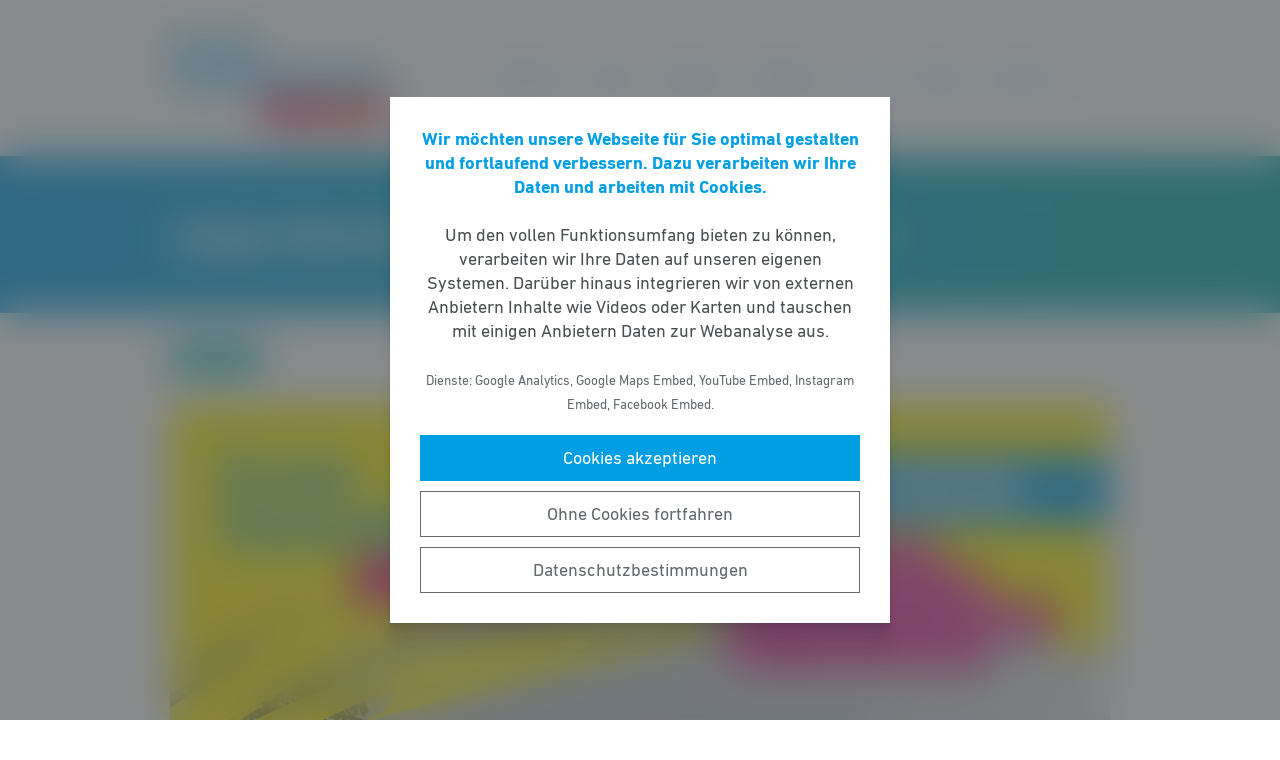

--- FILE ---
content_type: text/html; charset=UTF-8
request_url: https://fdp-neu-isenburg.de/meldung/junge-liberale-und-fdp-auf-dem-altstadtfest/
body_size: 6448
content:
<!DOCTYPE html><html lang="de"><head><meta http-equiv="Content-Type" content="text/html"><meta charset="UTF-8" /><meta name="viewport" content="width=device-width, initial-scale=1, maximum-scale=1"><link media="all" href="https://fdp-neu-isenburg.de/wp-content/cache/autoptimize/167/css/autoptimize_755e48e8b72110faad1004f79d176791.css" rel="stylesheet"><title>Junge Liberale und FDP auf dem Altstadtfest | FDP Neu&#x2d;Isenburg</title><meta name="robots" content="max-snippet:-1,max-image-preview:standard,max-video-preview:-1" /><link rel="canonical" href="https://fdp-neu-isenburg.de/meldung/junge-liberale-und-fdp-auf-dem-altstadtfest/" /><meta name="description" content="Nach dem bahnbrechenden Erfolg im letzten Jahr, sind wir auch in diesem Jahr wieder auf dem Altstadtfest vertreten und wer uns den ausgedruckten Flyer&#8230;" /><meta property="og:type" content="article" /><meta property="og:locale" content="de_DE" /><meta property="og:site_name" content="FDP Neu-Isenburg" /><meta property="og:title" content="Junge Liberale und FDP auf dem Altstadtfest" /><meta property="og:description" content="Nach dem bahnbrechenden Erfolg im letzten Jahr, sind wir auch in diesem Jahr wieder auf dem Altstadtfest vertreten und wer uns den ausgedruckten Flyer mitbringt oder auf seinem Smartphone pr&auml;sentiert&#8230;" /><meta property="og:url" content="https://fdp-neu-isenburg.de/meldung/junge-liberale-und-fdp-auf-dem-altstadtfest/" /><meta property="og:image" content="https://fdp-neu-isenburg.de/wp-content/uploads/sites/167/2023/07/Junge_Liberale-Altstadtfest-2019.png" /><meta property="article:published_time" content="2019-06-05T16:28:57+00:00" /><meta property="article:modified_time" content="2023-07-29T10:04:42+00:00" /> <script type="application/ld+json">{"@context":"https://schema.org","@graph":[{"@type":"WebSite","@id":"https://fdp-neu-isenburg.de/#/schema/WebSite","url":"https://fdp-neu-isenburg.de/","name":"FDP Neu&#x2d;Isenburg","inLanguage":"de-DE","potentialAction":{"@type":"SearchAction","target":{"@type":"EntryPoint","urlTemplate":"https://fdp-neu-isenburg.de/search/{search_term_string}/"},"query-input":"required name=search_term_string"},"publisher":{"@type":"Organization","@id":"https://fdp-neu-isenburg.de/#/schema/Organization","name":"FDP Neu&#x2d;Isenburg","url":"https://fdp-neu-isenburg.de/","logo":{"@type":"ImageObject","url":"https://fdp-neu-isenburg.de/wp-content/uploads/sites/167/2023/07/Freie_Demokraten_Logo_Neu-Isenburg.png","contentUrl":"https://fdp-neu-isenburg.de/wp-content/uploads/sites/167/2023/07/Freie_Demokraten_Logo_Neu-Isenburg.png","width":274,"height":120}}},{"@type":"WebPage","@id":"https://fdp-neu-isenburg.de/meldung/junge-liberale-und-fdp-auf-dem-altstadtfest/","url":"https://fdp-neu-isenburg.de/meldung/junge-liberale-und-fdp-auf-dem-altstadtfest/","name":"Junge Liberale und FDP auf dem Altstadtfest | FDP Neu&#x2d;Isenburg","description":"Nach dem bahnbrechenden Erfolg im letzten Jahr, sind wir auch in diesem Jahr wieder auf dem Altstadtfest vertreten und wer uns den ausgedruckten Flyer&#8230;","inLanguage":"de-DE","isPartOf":{"@id":"https://fdp-neu-isenburg.de/#/schema/WebSite"},"breadcrumb":{"@type":"BreadcrumbList","@id":"https://fdp-neu-isenburg.de/#/schema/BreadcrumbList","itemListElement":[{"@type":"ListItem","position":1,"item":"https://fdp-neu-isenburg.de/","name":"FDP Neu&#x2d;Isenburg"},{"@type":"ListItem","position":2,"item":"https://fdp-neu-isenburg.de/meldungen/","name":"Meldungen"},{"@type":"ListItem","position":3,"name":"Junge Liberale und FDP auf dem Altstadtfest"}]},"potentialAction":{"@type":"ReadAction","target":"https://fdp-neu-isenburg.de/meldung/junge-liberale-und-fdp-auf-dem-altstadtfest/"},"datePublished":"2019-06-05T16:28:57+00:00","dateModified":"2023-07-29T10:04:42+00:00"}]}</script> <style id='wp-block-library-theme-inline-css' type='text/css'>.wp-block-audio figcaption{color:#555;font-size:13px;text-align:center}.is-dark-theme .wp-block-audio figcaption{color:hsla(0,0%,100%,.65)}.wp-block-code>code{font-family:Menlo,Consolas,monaco,monospace;color:#1e1e1e;padding:.8em 1em;border:1px solid #ddd;border-radius:4px}.wp-block-embed figcaption{color:#555;font-size:13px;text-align:center}.is-dark-theme .wp-block-embed figcaption{color:hsla(0,0%,100%,.65)}.blocks-gallery-caption{color:#555;font-size:13px;text-align:center}.is-dark-theme .blocks-gallery-caption{color:hsla(0,0%,100%,.65)}.wp-block-image figcaption{color:#555;font-size:13px;text-align:center}.is-dark-theme .wp-block-image figcaption{color:hsla(0,0%,100%,.65)}.wp-block-pullquote{border-top:4px solid;border-bottom:4px solid;margin-bottom:1.75em;color:currentColor}.wp-block-pullquote__citation,.wp-block-pullquote cite,.wp-block-pullquote footer{color:currentColor;text-transform:uppercase;font-size:.8125em;font-style:normal}.wp-block-quote{border-left:.25em solid;margin:0 0 1.75em;padding-left:1em}.wp-block-quote cite,.wp-block-quote footer{color:currentColor;font-size:.8125em;position:relative;font-style:normal}.wp-block-quote.has-text-align-right{border-left:none;border-right:.25em solid;padding-left:0;padding-right:1em}.wp-block-quote.has-text-align-center{border:none;padding-left:0}.wp-block-quote.is-large,.wp-block-quote.is-style-large,.wp-block-quote.is-style-plain{border:none}.wp-block-search .wp-block-search__label{font-weight:700}.wp-block-group:where(.has-background){padding:1.25em 2.375em}.wp-block-separator{border:none;border-bottom:2px solid;margin-left:auto;margin-right:auto;opacity:.4}.wp-block-separator:not(.is-style-wide):not(.is-style-dots){width:100px}.wp-block-separator.has-background:not(.is-style-dots){border-bottom:none;height:1px}.wp-block-separator.has-background:not(.is-style-wide):not(.is-style-dots){height:2px}.wp-block-table thead{border-bottom:3px solid}.wp-block-table tfoot{border-top:3px solid}.wp-block-table td,.wp-block-table th{padding:.5em;border:1px solid;word-break:normal}.wp-block-table figcaption{color:#555;font-size:13px;text-align:center}.is-dark-theme .wp-block-table figcaption{color:hsla(0,0%,100%,.65)}.wp-block-video figcaption{color:#555;font-size:13px;text-align:center}.is-dark-theme .wp-block-video figcaption{color:hsla(0,0%,100%,.65)}.wp-block-template-part.has-background{padding:1.25em 2.375em;margin-top:0;margin-bottom:0}</style><style id='safe-svg-svg-icon-style-inline-css' type='text/css'>.safe-svg-cover{text-align:center}.safe-svg-cover .safe-svg-inside{display:inline-block;max-width:100%}.safe-svg-cover svg{height:100%;max-height:100%;max-width:100%;width:100%}</style><style id='global-styles-inline-css' type='text/css'>body{--wp--preset--color--black: #141414;--wp--preset--color--cyan-bluish-gray: #abb8c3;--wp--preset--color--white: #FFFFFF;--wp--preset--color--pale-pink: #f78da7;--wp--preset--color--vivid-red: #cf2e2e;--wp--preset--color--luminous-vivid-orange: #ff6900;--wp--preset--color--luminous-vivid-amber: #fcb900;--wp--preset--color--light-green-cyan: #7bdcb5;--wp--preset--color--vivid-green-cyan: #00d084;--wp--preset--color--pale-cyan-blue: #8ed1fc;--wp--preset--color--vivid-cyan-blue: #0693e3;--wp--preset--color--vivid-purple: #9b51e0;--wp--preset--color--grey: #6E6E6E;--wp--preset--color--lightgrey: #F5F5F5;--wp--preset--color--cyan: #009EE3;--wp--preset--color--yellow: #FFED00;--wp--preset--color--magenta: #E5007D;--wp--preset--color--violet: #A5027D;--wp--preset--color--turquoise: #00ABAE;--wp--preset--gradient--vivid-cyan-blue-to-vivid-purple: linear-gradient(135deg,rgba(6,147,227,1) 0%,rgb(155,81,224) 100%);--wp--preset--gradient--light-green-cyan-to-vivid-green-cyan: linear-gradient(135deg,rgb(122,220,180) 0%,rgb(0,208,130) 100%);--wp--preset--gradient--luminous-vivid-amber-to-luminous-vivid-orange: linear-gradient(135deg,rgba(252,185,0,1) 0%,rgba(255,105,0,1) 100%);--wp--preset--gradient--luminous-vivid-orange-to-vivid-red: linear-gradient(135deg,rgba(255,105,0,1) 0%,rgb(207,46,46) 100%);--wp--preset--gradient--very-light-gray-to-cyan-bluish-gray: linear-gradient(135deg,rgb(238,238,238) 0%,rgb(169,184,195) 100%);--wp--preset--gradient--cool-to-warm-spectrum: linear-gradient(135deg,rgb(74,234,220) 0%,rgb(151,120,209) 20%,rgb(207,42,186) 40%,rgb(238,44,130) 60%,rgb(251,105,98) 80%,rgb(254,248,76) 100%);--wp--preset--gradient--blush-light-purple: linear-gradient(135deg,rgb(255,206,236) 0%,rgb(152,150,240) 100%);--wp--preset--gradient--blush-bordeaux: linear-gradient(135deg,rgb(254,205,165) 0%,rgb(254,45,45) 50%,rgb(107,0,62) 100%);--wp--preset--gradient--luminous-dusk: linear-gradient(135deg,rgb(255,203,112) 0%,rgb(199,81,192) 50%,rgb(65,88,208) 100%);--wp--preset--gradient--pale-ocean: linear-gradient(135deg,rgb(255,245,203) 0%,rgb(182,227,212) 50%,rgb(51,167,181) 100%);--wp--preset--gradient--electric-grass: linear-gradient(135deg,rgb(202,248,128) 0%,rgb(113,206,126) 100%);--wp--preset--gradient--midnight: linear-gradient(135deg,rgb(2,3,129) 0%,rgb(40,116,252) 100%);--wp--preset--gradient--cyan-turquoise: linear-gradient(90deg,#009EE3 0%,#00ABAE 100%);--wp--preset--gradient--cyan-turquoise-tilted: linear-gradient(-8deg,transparent 25%,#00ABAE 25%,#009EE3 75%,transparent 75%);--wp--preset--gradient--magenta-violet: linear-gradient(90deg,#E5007D 0%,#A5027D 100%);--wp--preset--gradient--magenta-violet-tilted: linear-gradient(-8deg,transparent 25%,#A5027D 25%,#E5007D 75%,transparent 75%);--wp--preset--duotone--dark-grayscale: url('#wp-duotone-dark-grayscale');--wp--preset--duotone--grayscale: url('#wp-duotone-grayscale');--wp--preset--duotone--purple-yellow: url('#wp-duotone-purple-yellow');--wp--preset--duotone--blue-red: url('#wp-duotone-blue-red');--wp--preset--duotone--midnight: url('#wp-duotone-midnight');--wp--preset--duotone--magenta-yellow: url('#wp-duotone-magenta-yellow');--wp--preset--duotone--purple-green: url('#wp-duotone-purple-green');--wp--preset--duotone--blue-orange: url('#wp-duotone-blue-orange');--wp--preset--font-size--small: 12px;--wp--preset--font-size--medium: 20px;--wp--preset--font-size--large: 22px;--wp--preset--font-size--x-large: 42px;}.has-black-color{color: var(--wp--preset--color--black) !important;}.has-cyan-bluish-gray-color{color: var(--wp--preset--color--cyan-bluish-gray) !important;}.has-white-color{color: var(--wp--preset--color--white) !important;}.has-pale-pink-color{color: var(--wp--preset--color--pale-pink) !important;}.has-vivid-red-color{color: var(--wp--preset--color--vivid-red) !important;}.has-luminous-vivid-orange-color{color: var(--wp--preset--color--luminous-vivid-orange) !important;}.has-luminous-vivid-amber-color{color: var(--wp--preset--color--luminous-vivid-amber) !important;}.has-light-green-cyan-color{color: var(--wp--preset--color--light-green-cyan) !important;}.has-vivid-green-cyan-color{color: var(--wp--preset--color--vivid-green-cyan) !important;}.has-pale-cyan-blue-color{color: var(--wp--preset--color--pale-cyan-blue) !important;}.has-vivid-cyan-blue-color{color: var(--wp--preset--color--vivid-cyan-blue) !important;}.has-vivid-purple-color{color: var(--wp--preset--color--vivid-purple) !important;}.has-black-background-color{background-color: var(--wp--preset--color--black) !important;}.has-cyan-bluish-gray-background-color{background-color: var(--wp--preset--color--cyan-bluish-gray) !important;}.has-white-background-color{background-color: var(--wp--preset--color--white) !important;}.has-pale-pink-background-color{background-color: var(--wp--preset--color--pale-pink) !important;}.has-vivid-red-background-color{background-color: var(--wp--preset--color--vivid-red) !important;}.has-luminous-vivid-orange-background-color{background-color: var(--wp--preset--color--luminous-vivid-orange) !important;}.has-luminous-vivid-amber-background-color{background-color: var(--wp--preset--color--luminous-vivid-amber) !important;}.has-light-green-cyan-background-color{background-color: var(--wp--preset--color--light-green-cyan) !important;}.has-vivid-green-cyan-background-color{background-color: var(--wp--preset--color--vivid-green-cyan) !important;}.has-pale-cyan-blue-background-color{background-color: var(--wp--preset--color--pale-cyan-blue) !important;}.has-vivid-cyan-blue-background-color{background-color: var(--wp--preset--color--vivid-cyan-blue) !important;}.has-vivid-purple-background-color{background-color: var(--wp--preset--color--vivid-purple) !important;}.has-black-border-color{border-color: var(--wp--preset--color--black) !important;}.has-cyan-bluish-gray-border-color{border-color: var(--wp--preset--color--cyan-bluish-gray) !important;}.has-white-border-color{border-color: var(--wp--preset--color--white) !important;}.has-pale-pink-border-color{border-color: var(--wp--preset--color--pale-pink) !important;}.has-vivid-red-border-color{border-color: var(--wp--preset--color--vivid-red) !important;}.has-luminous-vivid-orange-border-color{border-color: var(--wp--preset--color--luminous-vivid-orange) !important;}.has-luminous-vivid-amber-border-color{border-color: var(--wp--preset--color--luminous-vivid-amber) !important;}.has-light-green-cyan-border-color{border-color: var(--wp--preset--color--light-green-cyan) !important;}.has-vivid-green-cyan-border-color{border-color: var(--wp--preset--color--vivid-green-cyan) !important;}.has-pale-cyan-blue-border-color{border-color: var(--wp--preset--color--pale-cyan-blue) !important;}.has-vivid-cyan-blue-border-color{border-color: var(--wp--preset--color--vivid-cyan-blue) !important;}.has-vivid-purple-border-color{border-color: var(--wp--preset--color--vivid-purple) !important;}.has-vivid-cyan-blue-to-vivid-purple-gradient-background{background: var(--wp--preset--gradient--vivid-cyan-blue-to-vivid-purple) !important;}.has-light-green-cyan-to-vivid-green-cyan-gradient-background{background: var(--wp--preset--gradient--light-green-cyan-to-vivid-green-cyan) !important;}.has-luminous-vivid-amber-to-luminous-vivid-orange-gradient-background{background: var(--wp--preset--gradient--luminous-vivid-amber-to-luminous-vivid-orange) !important;}.has-luminous-vivid-orange-to-vivid-red-gradient-background{background: var(--wp--preset--gradient--luminous-vivid-orange-to-vivid-red) !important;}.has-very-light-gray-to-cyan-bluish-gray-gradient-background{background: var(--wp--preset--gradient--very-light-gray-to-cyan-bluish-gray) !important;}.has-cool-to-warm-spectrum-gradient-background{background: var(--wp--preset--gradient--cool-to-warm-spectrum) !important;}.has-blush-light-purple-gradient-background{background: var(--wp--preset--gradient--blush-light-purple) !important;}.has-blush-bordeaux-gradient-background{background: var(--wp--preset--gradient--blush-bordeaux) !important;}.has-luminous-dusk-gradient-background{background: var(--wp--preset--gradient--luminous-dusk) !important;}.has-pale-ocean-gradient-background{background: var(--wp--preset--gradient--pale-ocean) !important;}.has-electric-grass-gradient-background{background: var(--wp--preset--gradient--electric-grass) !important;}.has-midnight-gradient-background{background: var(--wp--preset--gradient--midnight) !important;}.has-small-font-size{font-size: var(--wp--preset--font-size--small) !important;}.has-medium-font-size{font-size: var(--wp--preset--font-size--medium) !important;}.has-large-font-size{font-size: var(--wp--preset--font-size--large) !important;}.has-x-large-font-size{font-size: var(--wp--preset--font-size--x-large) !important;}</style> <script type='text/javascript' src='https://fdp-neu-isenburg.de/wp-includes/js/jquery/jquery.min.js' id='jquery-core-js'></script> <link rel="https://api.w.org/" href="https://fdp-neu-isenburg.de/wp-json/" /><link rel="alternate" type="application/json" href="https://fdp-neu-isenburg.de/wp-json/wp/v2/meldung/2010" /></head><body class="meldung-template-default single single-meldung postid-2010 wp-custom-logo wp-embed-responsive fs-grid fs-grid-sm-fluid cookie-consent-not-set"><header><div id="fullscreen_menu" class="fullscreen"> <a href="https://fdp-neu-isenburg.de" class="fullscreen_close_button"></a><div class="menu-hauptmenue-container"><ul id="menu-hauptmenue" class="menu"><li id="menu-item-13" class="menu-item menu-item-type-custom menu-item-object-custom menu-item-13"><a href="/">Startseite</a></li><li id="menu-item-1054" class="menu-item menu-item-type-post_type menu-item-object-page menu-item-has-children menu-item-1054"><a href="https://fdp-neu-isenburg.de/vorstand/">Partei</a><ul class="sub-menu"><li id="menu-item-1053" class="menu-item menu-item-type-post_type menu-item-object-page menu-item-1053"><a href="https://fdp-neu-isenburg.de/vorstand/">Vorstand</a></li><li id="menu-item-1052" class="menu-item menu-item-type-post_type menu-item-object-page menu-item-1052"><a href="https://fdp-neu-isenburg.de/magistrat/">Magistrat</a></li><li id="menu-item-1055" class="menu-item menu-item-type-post_type menu-item-object-page menu-item-1055"><a href="https://fdp-neu-isenburg.de/ortsbeirat-gravenbruch/">Ortsbeirat Gravenbruch</a></li><li id="menu-item-1056" class="menu-item menu-item-type-post_type menu-item-object-page menu-item-1056"><a href="https://fdp-neu-isenburg.de/ortsbeirat-zeppelinheim/">Ortsbeirat Zeppelinheim</a></li><li id="menu-item-1057" class="menu-item menu-item-type-post_type menu-item-object-page menu-item-1057"><a href="https://fdp-neu-isenburg.de/julis/">JuLis Neu-Isenburg</a></li></ul></li><li id="menu-item-1058" class="menu-item menu-item-type-post_type menu-item-object-page menu-item-1058"><a href="https://fdp-neu-isenburg.de/fraktion/">Fraktion</a></li><li id="menu-item-2759" class="menu-item menu-item-type-post_type menu-item-object-page menu-item-2759"><a href="https://fdp-neu-isenburg.de/kalender/">Kalender</a></li><li id="menu-item-1059" class="menu-item menu-item-type-post_type menu-item-object-page menu-item-1059"><a href="https://fdp-neu-isenburg.de/links/">Links</a></li><li id="menu-item-1060" class="menu-item menu-item-type-post_type menu-item-object-page menu-item-1060"><a href="https://fdp-neu-isenburg.de/thesen/">Thesen</a></li><li id="menu-item-16" class="menu-item menu-item-type-post_type menu-item-object-page menu-item-16"><a href="https://fdp-neu-isenburg.de/kontakt/">Kontakt</a></li></ul></div></div><div id="fullscreen_search" class="fullscreen "> <a href="https://fdp-neu-isenburg.de" class="fullscreen_close_button"></a><form action="/" method="get"> <label for="search" class="screen-reader-text">Suche nach:</label> <input type="search" name="s" id="search" value="" placeholder="Suchbegriff" /> <input type="hidden" name="post_type" value="meldung" /> <input type="submit" id="search_submit" value="Suchen" /></form></div><div class="fs-row"><div class="fs-cell fs-lg-3 fs-md-3 fs-sm-half fs-xs-half"> <a href="https://fdp-neu-isenburg.de/" class="custom-logo-link" rel="home"><img width="274" height="120" src="https://fdp-neu-isenburg.de/wp-content/uploads/sites/167/2023/07/Freie_Demokraten_Logo_Neu-Isenburg.png" class="custom-logo" alt="FDP Neu-Isenburg" /></a></div><div class="fs-cell fs-lg-9 fs-md-3 fs-sm-half fs-xs-half"><div class="nav"><div id="dropdown_menu" class="menu-hauptmenue-container"><ul id="menu-hauptmenue-1" class="menu"><li class="menu-item menu-item-type-custom menu-item-object-custom menu-item-13"><a href="/">Startseite</a></li><li class="menu-item menu-item-type-post_type menu-item-object-page menu-item-has-children menu-item-1054"><a href="https://fdp-neu-isenburg.de/vorstand/">Partei</a><ul class="sub-menu"><li class="menu-item menu-item-type-post_type menu-item-object-page menu-item-1053"><a href="https://fdp-neu-isenburg.de/vorstand/">Vorstand</a></li><li class="menu-item menu-item-type-post_type menu-item-object-page menu-item-1052"><a href="https://fdp-neu-isenburg.de/magistrat/">Magistrat</a></li><li class="menu-item menu-item-type-post_type menu-item-object-page menu-item-1055"><a href="https://fdp-neu-isenburg.de/ortsbeirat-gravenbruch/">Ortsbeirat Gravenbruch</a></li><li class="menu-item menu-item-type-post_type menu-item-object-page menu-item-1056"><a href="https://fdp-neu-isenburg.de/ortsbeirat-zeppelinheim/">Ortsbeirat Zeppelinheim</a></li><li class="menu-item menu-item-type-post_type menu-item-object-page menu-item-1057"><a href="https://fdp-neu-isenburg.de/julis/">JuLis Neu-Isenburg</a></li></ul></li><li class="menu-item menu-item-type-post_type menu-item-object-page menu-item-1058"><a href="https://fdp-neu-isenburg.de/fraktion/">Fraktion</a></li><li class="menu-item menu-item-type-post_type menu-item-object-page menu-item-2759"><a href="https://fdp-neu-isenburg.de/kalender/">Kalender</a></li><li class="menu-item menu-item-type-post_type menu-item-object-page menu-item-1059"><a href="https://fdp-neu-isenburg.de/links/">Links</a></li><li class="menu-item menu-item-type-post_type menu-item-object-page menu-item-1060"><a href="https://fdp-neu-isenburg.de/thesen/">Thesen</a></li><li class="menu-item menu-item-type-post_type menu-item-object-page menu-item-16"><a href="https://fdp-neu-isenburg.de/kontakt/">Kontakt</a></li></ul></div> <a href="https://fdp-neu-isenburg.de/?force_show=search" id="fullscreen_search_button" class="fullscreen_search_button--dropdown">Suche</a> <a href="https://fdp-neu-isenburg.de/?force_show=menu" id="fullscreen_menu_button" class="fullscreen_menu_button--dropdown">Menü</a></div></div></div></header><main role="main"><div class="fs-row"><div class="fs-cell fs-all-full"><article class="content"><div class="wp-block-pagetitle alignfull has-background-gradient has-cyan-turquoise-gradient-background"><div class="wp-block-pagetitle__inner-container "><h1>Junge Liberale und FDP auf dem Altstadtfest</h1></div></div><div class="the_term_date_bar"><div class="the_date">05.06.2019</div></div><p><noscript><img src="https://fdp-neu-isenburg.de/wp-content/uploads/sites/167/2023/07/Junge_Liberale-Altstadtfest-2019.png" alt="" width="1024" height="1447" class="aligncenter size-full wp-image-25884" /></noscript><img src='data:image/svg+xml,%3Csvg%20xmlns=%22http://www.w3.org/2000/svg%22%20viewBox=%220%200%201024%201447%22%3E%3C/svg%3E' data-src="https://fdp-neu-isenburg.de/wp-content/uploads/sites/167/2023/07/Junge_Liberale-Altstadtfest-2019.png" alt="" width="1024" height="1447" class="lazyload aligncenter size-full wp-image-25884" /></p><p>Nach dem bahnbrechenden Erfolg im letzten Jahr, sind wir auch in diesem Jahr wieder auf dem Altstadtfest vertreten und wer uns den ausgedruckten Flyer mitbringt oder auf seinem Smartphone präsentiert, bekommt bei einer Bestellung von fünf Getränken, das sechsten kostenlos oben drauf.</p></article><div class="fs-row print-hide"><div class="fs-cell fs-all-full"><div class="wp-block-button is-style-outline margin-top-4 margin-bottom-2 is-style-centered"> <a class="wp-block-button__link has-text-color has-cyan-color" href="https://fdp-neu-isenburg.de/meldungen/">Alle Meldungen &rarr;</a></div></div></div><div class="share_buttons"> <span class="share_buttons__prequel">Teilen: </span> <a class="share_button is-style-colored share_button__whatsapp --has-icon"
 title="Per WhatsApp teilen"
 rel="nofollow"
 data-action="share/whatsapp/share"
 href="whatsapp://send?text=Junge%20Liberale%20und%20FDP%20auf%20dem%20Altstadtfest%0A%0Ahttps%3A%2F%2Ffdp-neu-isenburg.de%2Fmeldung%2Fjunge-liberale-und-fdp-auf-dem-altstadtfest%2F"
 > WhatsApp </a> <a class="share_button is-style-colored share_button__facebook --has-icon"
 title="Auf Facebook teilen"
 target="_blank"
 rel="nofollow"
 href="https://www.facebook.com/sharer/sharer.php?u=https%3A%2F%2Ffdp-neu-isenburg.de%2Fmeldung%2Fjunge-liberale-und-fdp-auf-dem-altstadtfest%2F"
 > Facebook </a> <a class="share_button is-style-colored share_button__x --has-icon"
 title="Auf X teilen"
 target="_blank"
 rel="nofollow"
 href="https://twitter.com/intent/tweet?source=webclient&amp;text=https%3A%2F%2Ffdp-neu-isenburg.de%2Fmeldung%2Fjunge-liberale-und-fdp-auf-dem-altstadtfest%2F"
 > X </a> <a class="share_button is-style-colored share_button__xing --has-icon"
 title="Auf XING teilen"
 target="_blank"
 rel="nofollow"
 href="https://www.xing.com/spi/shares/new?url=https%3A%2F%2Ffdp-neu-isenburg.de%2Fmeldung%2Fjunge-liberale-und-fdp-auf-dem-altstadtfest%2F"
 > XING </a> <a class="share_button is-style-colored share_button__linkedin --has-icon"
 title="Auf LinkedIn teilen"
 target="_blank"
 rel="nofollow"
 href="https://www.linkedin.com/shareArticle?mini=true&url=https%3A%2F%2Ffdp-neu-isenburg.de%2Fmeldung%2Fjunge-liberale-und-fdp-auf-dem-altstadtfest%2F"
 > LinkedIn </a> <a class="share_button is-style-colored share_button__pdf"
 title="PDF-Datei generieren"
 rel="nofollow"
 href="https://fdp-neu-isenburg.de/meldung/junge-liberale-und-fdp-auf-dem-altstadtfest/?download=pdf"
 > PDF-Datei </a> <a class="share_button is-style-colored share_button__print"
 href="javascript:window.print()"
 title="Seite drucken"> Drucken</a></div></div></div></main><footer><div class="footer_legal_container "><div class="fs-row"><div class="fs-cell fs-all-full"><div class="footer_legal"><div class="menu-footer-menue-container"><ul id="menu-footer-menue" class="menu"><li id="menu-item-17" class="menu-item menu-item-type-post_type menu-item-object-page menu-item-17"><a href="https://fdp-neu-isenburg.de/kontakt/">Kontakt</a></li><li id="menu-item-57" class="menu-item menu-item-type-post_type menu-item-object-page menu-item-privacy-policy menu-item-57"><a href="https://fdp-neu-isenburg.de/datenschutz/">Datenschutz</a></li><li id="menu-item-18" class="menu-item menu-item-type-post_type menu-item-object-page menu-item-18"><a href="https://fdp-neu-isenburg.de/impressum/">Impressum</a></li></ul></div><p class="copy">&copy; 2025 FDP Neu-Isenburg</p></div></div></div></div></footer> <noscript><style>.lazyload{display:none;}</style></noscript><script data-noptimize="1">window.lazySizesConfig=window.lazySizesConfig||{};window.lazySizesConfig.loadMode=1;</script><script async data-noptimize="1" src='https://fdp-neu-isenburg.de/wp-content/plugins/autoptimize/classes/external/js/lazysizes.min.js?ao_version=3.1.14'></script> <script type='text/javascript' id='contact-form-7-js-extra'>var wpcf7 = {"api":{"root":"https:\/\/fdp-neu-isenburg.de\/wp-json\/","namespace":"contact-form-7\/v1"}};</script> <script type='module' src='https://fdp-neu-isenburg.de/wp-content/plugins/instant-page/instantpage.js' id='instantpage-js'></script> <script type='text/javascript' id='cookie-notice-consent-js-before'>var cncArgs = {"uuid":"06177c8f-ed93-4542-a2d0-b47c63e95e98","reload":1,"cache":0,"secure":1,"log":1,"cookieExpiration":30,"revokeAll":1,"revokeNotice":"Ihre Einwilligungen wurden widerrufen. Zus\u00e4tzlich wurden alle Browser-Cookies f\u00fcr diese Domain geleert.","ajax_url":"https:\/\/fdp-neu-isenburg.de\/wp-admin\/admin-ajax.php","ajax_nonce":"d60b347bbe","remote_addr":"3.16.107.101","http_user_agent":"Mozilla\/5.0 (Macintosh; Intel Mac OS X 10_15_7) AppleWebKit\/537.36 (KHTML, like Gecko) Chrome\/131.0.0.0 Safari\/537.36; ClaudeBot\/1.0; +claudebot@anthropic.com)"}</script> <div id="cookie-notice-consent" role="banner" class="cookie-notice-consent cookie-notice-consent--visible" aria-label="Cookie-Hinweis & -Einwilligung"><div class="cookie-notice-consent__container"><div class="cookie-notice-consent__text"><strong>Wir möchten unsere Webseite für Sie optimal gestalten und fortlaufend verbessern. Dazu verarbeiten wir Ihre Daten und arbeiten mit Cookies.</strong><br /><br />Um den vollen Funktionsumfang bieten zu können, verarbeiten wir Ihre Daten auf unseren eigenen Systemen. Darüber hinaus integrieren wir von externen Anbietern Inhalte wie Videos oder Karten und tauschen mit einigen Anbietern Daten zur Webanalyse aus.<br /><br /><small>Dienste: Google Analytics, Google Maps Embed, YouTube Embed, Instagram Embed, Facebook Embed.</small></div><div class="cookie-notice-consent__categories cookie-notice-consent__categories--inline"><div class="cookie-notice-consent__category cookie-notice-consent__category-marketing"> <input type="checkbox" name="cookie-notice-consent__category-marketing__checkbox" id="cookie-notice-consent__category-marketing__checkbox" data-cookie-category="category_marketing"> <label for="cookie-notice-consent__category-marketing__checkbox">Marketing-Cookies</label></div></div><div class="cookie-notice-consent__buttons"> <a href="#cookies-accepted" class="cookie-notice-consent__button cookie-notice-consent__accept-button" id="cookie-notice-consent__accept-button" aria-label="Cookies akzeptieren">Cookies akzeptieren</a> <a href="#cookies-confirmed" class="cookie-notice-consent__button cookie-notice-consent__confirm-choice-button" id="cookie-notice-consent__confirm-choice-button" aria-label="Ohne Cookies fortfahren">Ohne Cookies fortfahren</a> <a href="https://fdp-neu-isenburg.de/datenschutz/" target="_blank" class="cookie-notice-consent__button cookie-notice-consent__privacy-policy-button" id="cookie-notice-consent__privacy-policy-button" aria-label="Datenschutzbestimmungen">Datenschutzbestimmungen</a></div></div></div> <script defer src="https://fdp-neu-isenburg.de/wp-content/cache/autoptimize/167/js/autoptimize_e6ad12d5644fdf68cdc11893816de443.js"></script></body></html>

--- FILE ---
content_type: image/svg+xml
request_url: https://fdp-neu-isenburg.de/wp-content/themes/fdp-website-system/img/icons/social-facebook.svg
body_size: 714
content:
<?xml version="1.0" encoding="utf-8"?>
<!-- Generator: Adobe Illustrator 23.1.1, SVG Export Plug-In . SVG Version: 6.00 Build 0)  -->
<svg version="1.1" id="Ebene_1" xmlns="http://www.w3.org/2000/svg" xmlns:xlink="http://www.w3.org/1999/xlink" x="0px" y="0px"
	 viewBox="0 0 512 512" style="enable-background:new 0 0 512 512;" xml:space="preserve">
<style type="text/css">
	.st0{fill:#FFFFFF;}
</style>
<g>
	<path class="st0" d="M456,256.2c0-110.7-89.8-200.5-200.5-200.5S55,145.4,55,256.2c0,100.1,73.3,183,169.2,198.1V314.1h-50.9v-58
		h50.9V212c0-50.3,29.9-78,75.7-78c21.9,0,44.9,3.9,44.9,3.9v49.3h-25.3c-24.9,0-32.7,15.5-32.7,31.3v37.6h55.6l-8.9,58h-46.7v140.1
		C382.7,439.2,456,356.2,456,256.2z"/>
</g>
</svg>


--- FILE ---
content_type: image/svg+xml
request_url: https://fdp-neu-isenburg.de/wp-content/themes/fdp-website-system/img/icons/icon-search.svg
body_size: 635
content:
<?xml version="1.0" encoding="utf-8"?>
<svg version="1.1" xmlns="http://www.w3.org/2000/svg" xmlns:xlink="http://www.w3.org/1999/xlink" x="0px" y="0px" width="32px" height="32px" viewBox="0 0 32 32" xml:space="preserve">
	<style type="text/css">path { fill: #009EE3 }</style>
	<path d="M31,30.7l-9.5-10.4c2.1-2.2,3.3-5.2,3.3-8.3c0-3.2-1.2-6.2-3.5-8.5S16,0,12.8,0S6.6,1.2,4.3,3.5S0.8,8.8,0.8,12 s1.2,6.2,3.5,8.5S9.6,24,12.8,24c2.8,0,5.4-0.9,7.5-2.6l9.5,10.4c0.2,0.2,0.4,0.3,0.6,0.3c0.2,0,0.4-0.1,0.5-0.2 C31.3,31.5,31.3,31,31,30.7L31,30.7z M2.4,12c0-5.7,4.7-10.4,10.4-10.4S23.2,6.3,23.2,12s-4.7,10.4-10.4,10.4S2.4,17.7,2.4,12z"/>
</svg>